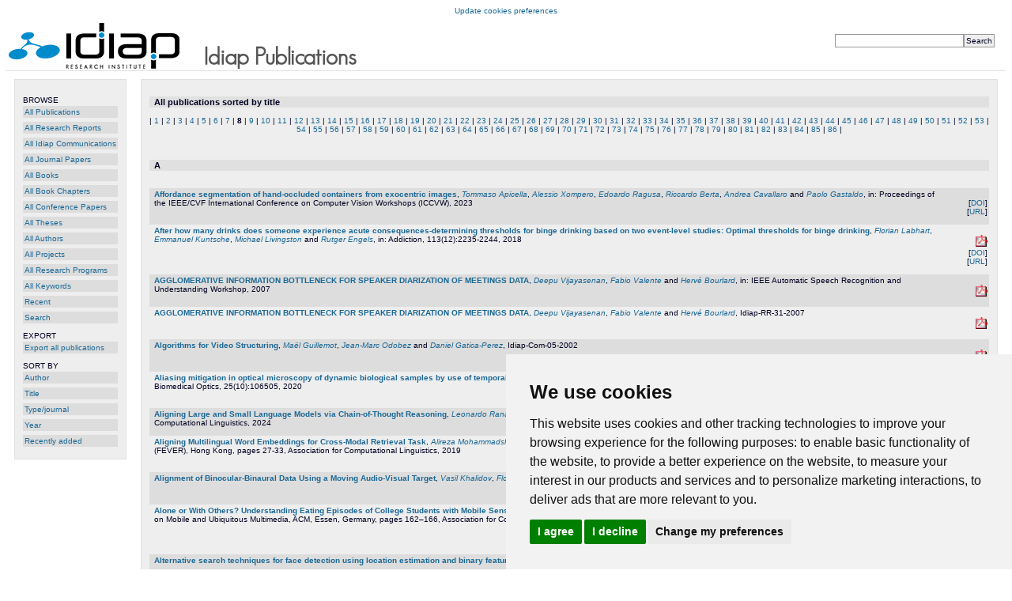

--- FILE ---
content_type: text/html; charset=UTF-8
request_url: https://publications.idiap.ch/publications/showlist/title/7
body_size: 12126
content:
<!DOCTYPE html PUBLIC "-//W3C//DTD XHTML 1.0 Strict//EN" "http://www.w3.org/TR/xhtml1/DTD/xhtml1-strict.dtd">
<html xmlns="http://www.w3.org/1999/xhtml">
  <head>
    <meta http-equiv="Content-Type" content="text/html; charset=utf-8" />
    <meta name="viewport" content="width=device-width, initial-scale=1.0">
    <title>Publication list - Idiap Publications</title>
    <link href="https://publications.idiap.ch/webcontent/themes/default/css/positioning.css" rel="stylesheet" type="text/css" media="screen,projection,tv" />
    <link href="https://publications.idiap.ch/webcontent/themes/default/css/styling.css"     rel="stylesheet" type="text/css" media="screen,projection,tv" />
    <link href="https://publications.idiap.ch/webcontent/themes/idiap/css/positioning.css" rel="stylesheet" type="text/css" media="screen,projection,tv" />
    <link href="https://publications.idiap.ch/webcontent/themes/idiap/css/styling.css"     rel="stylesheet" type="text/css" media="screen,projection,tv" />
  </head>
  <body>

<!-- Matomo -->
<script type="text/plain" data-cookie-consent="tracking">
  var _paq = window._paq = window._paq || [];
  /* tracker methods like "setCustomDimension" should be called before "trackPageView" */
  _paq.push(['trackPageView']);
  _paq.push(['enableLinkTracking']);
  (function() {
    var u="https://webstats.idiap.ch/";
    _paq.push(['setTrackerUrl', u+'%6d%61%74%6f%6d%6f.php']);
    _paq.push(['setSiteId', '2']);
    var d=document, g=d.createElement('script'), s=d.getElementsByTagName('script')[0];
    g.async=true; g.src=u+'%6d%61%74%6f%6d%6f.js'; s.parentNode.insertBefore(g,s);
  })();
</script>
<!-- End Matomo Code -->
<div>
<!-- Cookie Consent by FreePrivacyPolicy.com https://www.FreePrivacyPolicy.com -->
<script type="text/javascript" src="//cdn.idiap.ch/js/cookies-consent-freeprivacypolicy-com.js" charset="UTF-8"></script>
<script type="text/javascript" charset="UTF-8">
document.addEventListener('DOMContentLoaded', function () {
cookieconsent.run({"notice_banner_type":"simple","consent_type":"express","palette":"light","language":"en","page_load_consent_levels":["strictly-necessary","functionality","tracking"],"notice_banner_reject_button_hide":false,"preferences_center_close_button_hide":false,"page_refresh_confirmation_buttons":false,"website_name":"Publications Idiap","website_privacy_policy_url":"https://www.idiap.ch/en/privacy-policy.html"});
});
</script>
<!-- Below is the link that users can use to open Preferences Center to change their preferences. Do not modify the ID parameter. Place it where appropriate, style it as needed. -->

<noscript>Cookie Consent by <a href="https://www.freeprivacypolicy.com/">Free Privacy Policy Generator</a></noscript>
<!-- End Cookie Consent by FreePrivacyPolicy.com https://www.FreePrivacyPolicy.com -->

<a href="#" id="open_preferences_center">Update cookies preferences</a>
</div>

    <script type="text/javascript" src="https://publications.idiap.ch/webcontent/javascript/tree.js"></script>
    <script type="text/javascript" src="https://publications.idiap.ch/webcontent/javascript/prototype.js"></script>
    <script type="text/javascript" src="https://publications.idiap.ch/webcontent/javascript/scriptaculous.js"></script>
    <script type="text/javascript" src="https://publications.idiap.ch/webcontent/javascript/builder.js"></script>
    <script type="text/javascript" src="https://publications.idiap.ch/webcontent/javascript/externallinks.js"></script>
    <script type="text/javascript">
      //<![CDATA[
      base_url = 'https://publications.idiap.ch/index.php/';
      //]]>
    </script>

    <div id="main_holder">
      <!-- Publications header: Logo, simple search form -->
      <div id="header_holder">
        <div id='quicksearch'>
          <form action="https://publications.idiap.ch/search/quicksearch" method="post">
<div>

<input type="hidden" name="formname" value="simplesearch" />
<input type="text" name="searchstring" value="" size="25"  /><input type="submit" name="submit_search" value="Search" onclick="this.disabled=true;this.value='Please wait...';this.form.submit();" /></div>
</form>        </div>  
                &nbsp;<a href="https://www.idiap.ch"><img src="https://publications.idiap.ch/webcontent/themes/idiap/img/logo-idiap.png" width="216" height="58" border="0" alt="logo Idiap Research Institute" /> &nbsp; &nbsp; &nbsp; &nbsp; </a> <img src="https://publications.idiap.ch/webcontent/themes/idiap/img/text-title.gif" width="200" height="34" />        
      </div>
      <!-- End of header -->

      <!-- Publications menu -->
<div id="menu_holder">
  <ul class="mainmenu">
    <li class="mainmenu-header">BROWSE</li>
    <li><ul class="mainmenu">

        <!-- <li class="mainmenu"><a href="https://publications.idiap.ch/topics/all">All Topics</a></li> /// 307641501719837 -->
    <li class="mainmenu"><a href="https://publications.idiap.ch/publications">All Publications</a></li>
    <li class="mainmenu"><a href="https://publications.idiap.ch/publications/researchreports">All Research Reports</a></li>
    <li class="mainmenu"><a href="https://publications.idiap.ch/publications/idiapcoms">All Idiap Communications</a></li>
        <li class="mainmenu"><a href="https://publications.idiap.ch/publications/articles">All Journal Papers</a></li>
    <li class="mainmenu"><a href="https://publications.idiap.ch/publications/books">All Books</a></li>
    <li class="mainmenu"><a href="https://publications.idiap.ch/publications/incollections">All Book Chapters</a></li>
    <li class="mainmenu"><a href="https://publications.idiap.ch/publications/inproceedings">All Conference Papers</a></li>
    <li class="mainmenu"><a href="https://publications.idiap.ch/publications/theses">All Theses</a></li>
    <li class="mainmenu"><a href="https://publications.idiap.ch/authors">All Authors</a></li>
    <li class="mainmenu"><a href="https://publications.idiap.ch/projects">All Projects</a></li>
    <li class="mainmenu"><a href="https://publications.idiap.ch/researchprograms">All Research Programs</a></li>
    <li class="mainmenu"><a href="https://publications.idiap.ch/keywords">All Keywords</a></li>
    <!-- <li class="mainmenu"><a href="https://publications.idiap.ch/publications/unassigned">Unassigned</a> /// 307641501719837 </li> -->
    <li class="mainmenu"><a href="https://publications.idiap.ch/publications/showlist/recent">Recent</a></li>
    <li class="mainmenu"><a href="https://publications.idiap.ch/search">Search</a></li>

    </ul></li>
    <li class="mainmenu-spacer"></li>
    <li class="mainmenu-header">EXPORT</li>
    <li><ul class="mainmenu">
    <li class="mainmenu"><a href="https://publications.idiap.ch/export">Export all publications</a></li>
        </ul></li>

          <li class="mainmenu-spacer"></li>
      <li class="mainmenu-header">SORT BY</li>
      <li><ul class="mainmenu">
      <li class="mainmenu"><a href="https://publications.idiap.ch/publications/showlist/author">Author</a></li>
      <li class="mainmenu"><a href="https://publications.idiap.ch/publications/showlist/title">Title</a></li>

      <li class="mainmenu"><a href="https://publications.idiap.ch/publications/showlist/type">Type/journal</a></li>
      <li class="mainmenu"><a href="https://publications.idiap.ch/publications/showlist/year">Year</a></li>
      <li class="mainmenu"><a href="https://publications.idiap.ch/publications/showlist/recent">Recently added</a></li>
      </ul></li>
          



    <li class="mainmenu-spacer"></li>
  </ul>

<!-- /// PUBLIDIAP_BEGIN
<br/><br/>
<div style='float:bottom;font-size:90%;'>
<a href="https://publications.idiap.ch/language/set/de/publications/showlist/title/7">Deutsch</a>, <a href="https://publications.idiap.ch/language/set/en/publications/showlist/title/7">English</a>, <a href="https://publications.idiap.ch/language/set/nl/publications/showlist/title/7">Nederlands</a>, <a href="https://publications.idiap.ch/language/set/no/publications/showlist/title/7">Norsk</a>, <a href="https://publications.idiap.ch/language/choose">&lt;more...&gt;</a></div>

/// PUBLIDIAP_END
-->
</div>

<!-- End of menu -->

      <!-- Publications main content -->
      <div id="content_holder">
      
      
      <!-- I think that here we want to have the (error) messages: -->
              <!---->
<div class='publication_list'>
  <div class='header'>All publications sorted by title</div>
<div class="aligncenter"> | <a href="https://publications.idiap.ch/publications/showlist/title/0">1</a> | <a href="https://publications.idiap.ch/publications/showlist/title/1">2</a> | <a href="https://publications.idiap.ch/publications/showlist/title/2">3</a> | <a href="https://publications.idiap.ch/publications/showlist/title/3">4</a> | <a href="https://publications.idiap.ch/publications/showlist/title/4">5</a> | <a href="https://publications.idiap.ch/publications/showlist/title/5">6</a> | <a href="https://publications.idiap.ch/publications/showlist/title/6">7</a> | <b>8</b> | <a href="https://publications.idiap.ch/publications/showlist/title/8">9</a> | <a href="https://publications.idiap.ch/publications/showlist/title/9">10</a> | <a href="https://publications.idiap.ch/publications/showlist/title/10">11</a> | <a href="https://publications.idiap.ch/publications/showlist/title/11">12</a> | <a href="https://publications.idiap.ch/publications/showlist/title/12">13</a> | <a href="https://publications.idiap.ch/publications/showlist/title/13">14</a> | <a href="https://publications.idiap.ch/publications/showlist/title/14">15</a> | <a href="https://publications.idiap.ch/publications/showlist/title/15">16</a> | <a href="https://publications.idiap.ch/publications/showlist/title/16">17</a> | <a href="https://publications.idiap.ch/publications/showlist/title/17">18</a> | <a href="https://publications.idiap.ch/publications/showlist/title/18">19</a> | <a href="https://publications.idiap.ch/publications/showlist/title/19">20</a> | <a href="https://publications.idiap.ch/publications/showlist/title/20">21</a> | <a href="https://publications.idiap.ch/publications/showlist/title/21">22</a> | <a href="https://publications.idiap.ch/publications/showlist/title/22">23</a> | <a href="https://publications.idiap.ch/publications/showlist/title/23">24</a> | <a href="https://publications.idiap.ch/publications/showlist/title/24">25</a> | <a href="https://publications.idiap.ch/publications/showlist/title/25">26</a> | <a href="https://publications.idiap.ch/publications/showlist/title/26">27</a> | <a href="https://publications.idiap.ch/publications/showlist/title/27">28</a> | <a href="https://publications.idiap.ch/publications/showlist/title/28">29</a> | <a href="https://publications.idiap.ch/publications/showlist/title/29">30</a> | <a href="https://publications.idiap.ch/publications/showlist/title/30">31</a> | <a href="https://publications.idiap.ch/publications/showlist/title/31">32</a> | <a href="https://publications.idiap.ch/publications/showlist/title/32">33</a> | <a href="https://publications.idiap.ch/publications/showlist/title/33">34</a> | <a href="https://publications.idiap.ch/publications/showlist/title/34">35</a> | <a href="https://publications.idiap.ch/publications/showlist/title/35">36</a> | <a href="https://publications.idiap.ch/publications/showlist/title/36">37</a> | <a href="https://publications.idiap.ch/publications/showlist/title/37">38</a> | <a href="https://publications.idiap.ch/publications/showlist/title/38">39</a> | <a href="https://publications.idiap.ch/publications/showlist/title/39">40</a> | <a href="https://publications.idiap.ch/publications/showlist/title/40">41</a> | <a href="https://publications.idiap.ch/publications/showlist/title/41">42</a> | <a href="https://publications.idiap.ch/publications/showlist/title/42">43</a> | <a href="https://publications.idiap.ch/publications/showlist/title/43">44</a> | <a href="https://publications.idiap.ch/publications/showlist/title/44">45</a> | <a href="https://publications.idiap.ch/publications/showlist/title/45">46</a> | <a href="https://publications.idiap.ch/publications/showlist/title/46">47</a> | <a href="https://publications.idiap.ch/publications/showlist/title/47">48</a> | <a href="https://publications.idiap.ch/publications/showlist/title/48">49</a> | <a href="https://publications.idiap.ch/publications/showlist/title/49">50</a> | <a href="https://publications.idiap.ch/publications/showlist/title/50">51</a> | <a href="https://publications.idiap.ch/publications/showlist/title/51">52</a> | <a href="https://publications.idiap.ch/publications/showlist/title/52">53</a> | <a href="https://publications.idiap.ch/publications/showlist/title/53">54</a> | <a href="https://publications.idiap.ch/publications/showlist/title/54">55</a> | <a href="https://publications.idiap.ch/publications/showlist/title/55">56</a> | <a href="https://publications.idiap.ch/publications/showlist/title/56">57</a> | <a href="https://publications.idiap.ch/publications/showlist/title/57">58</a> | <a href="https://publications.idiap.ch/publications/showlist/title/58">59</a> | <a href="https://publications.idiap.ch/publications/showlist/title/59">60</a> | <a href="https://publications.idiap.ch/publications/showlist/title/60">61</a> | <a href="https://publications.idiap.ch/publications/showlist/title/61">62</a> | <a href="https://publications.idiap.ch/publications/showlist/title/62">63</a> | <a href="https://publications.idiap.ch/publications/showlist/title/63">64</a> | <a href="https://publications.idiap.ch/publications/showlist/title/64">65</a> | <a href="https://publications.idiap.ch/publications/showlist/title/65">66</a> | <a href="https://publications.idiap.ch/publications/showlist/title/66">67</a> | <a href="https://publications.idiap.ch/publications/showlist/title/67">68</a> | <a href="https://publications.idiap.ch/publications/showlist/title/68">69</a> | <a href="https://publications.idiap.ch/publications/showlist/title/69">70</a> | <a href="https://publications.idiap.ch/publications/showlist/title/70">71</a> | <a href="https://publications.idiap.ch/publications/showlist/title/71">72</a> | <a href="https://publications.idiap.ch/publications/showlist/title/72">73</a> | <a href="https://publications.idiap.ch/publications/showlist/title/73">74</a> | <a href="https://publications.idiap.ch/publications/showlist/title/74">75</a> | <a href="https://publications.idiap.ch/publications/showlist/title/75">76</a> | <a href="https://publications.idiap.ch/publications/showlist/title/76">77</a> | <a href="https://publications.idiap.ch/publications/showlist/title/77">78</a> | <a href="https://publications.idiap.ch/publications/showlist/title/78">79</a> | <a href="https://publications.idiap.ch/publications/showlist/title/79">80</a> | <a href="https://publications.idiap.ch/publications/showlist/title/80">81</a> | <a href="https://publications.idiap.ch/publications/showlist/title/81">82</a> | <a href="https://publications.idiap.ch/publications/showlist/title/82">83</a> | <a href="https://publications.idiap.ch/publications/showlist/title/83">84</a> | <a href="https://publications.idiap.ch/publications/showlist/title/84">85</a> | <a href="https://publications.idiap.ch/publications/showlist/title/85">86</a> |</div>
<br/>
<div><br/></div><div class="header">A</div><div><br/></div>
<div class='publication_summary odd' id='publicationsummary5133'>
<table width='100%'>
  <tr>
    <td><span class='title'><a href="https://publications.idiap.ch/publications/show/5133" title="View publication details">Affordance segmentation of hand-occluded containers from exocentric images</a></span>, <span class='author'><a href="https://publications.idiap.ch/authors/show/3176" title="All information on Apicella, Tommaso">Tommaso Apicella</a></span>, <span class='author'><a href="https://publications.idiap.ch/authors/show/3177" title="All information on Xompero, Alessio">Alessio Xompero</a></span>, <span class='author'><a href="https://publications.idiap.ch/authors/show/3178" title="All information on Ragusa, Edoardo">Edoardo Ragusa</a></span>, <span class='author'><a href="https://publications.idiap.ch/authors/show/3179" title="All information on Berta, Riccardo">Riccardo Berta</a></span>, <span class='author'><a href="https://publications.idiap.ch/authors/show/3175" title="All information on Cavallaro, Andrea">Andrea Cavallaro</a></span> and <span class='author'><a href="https://publications.idiap.ch/authors/show/3180" title="All information on Gastaldo, Paolo">Paolo Gastaldo</a></span>, in: Proceedings of the IEEE/CVF International Conference on Computer Vision Workshops (ICCVW), 2023
    </td>
    <td class='alignright aligntop fivepercentwidth'>
      <span id='bookmark_pub_5133'></span><br/>[<a title='Click to follow Digital Object Identifier link to online publication' class='open_extern' href='http://dx.doi.org/10.1109/ICCVW60793.2023.00204'>DOI</a>]<br/>[<a title='https://ieeexplore.ieee.org/document/10350499' class='open_extern' href='https://ieeexplore.ieee.org/document/10350499'>URL</a>]
    </td>
  </tr>
</table>
</div>


<div class='publication_summary even' id='publicationsummary3911'>
<table width='100%'>
  <tr>
    <td><span class='title'><a href="https://publications.idiap.ch/publications/show/3911" title="View publication details">After how many drinks does someone experience acute consequences-determining thresholds for binge drinking based on two event-level studies: Optimal thresholds for binge drinking</a></span>, <span class='author'><a href="https://publications.idiap.ch/authors/show/1671" title="All information on Labhart, Florian">Florian Labhart</a></span>, <span class='author'><a href="https://publications.idiap.ch/authors/show/1672" title="All information on Kuntsche, Emmanuel">Emmanuel Kuntsche</a></span>, <span class='author'><a href="https://publications.idiap.ch/authors/show/2082" title="All information on Livingston, Michael">Michael Livingston</a></span> and <span class='author'><a href="https://publications.idiap.ch/authors/show/2083" title="All information on Engels, Rutger">Rutger Engels</a></span>, in: Addiction, 113(12):2235-2244, 2018
    </td>
    <td class='alignright aligntop fivepercentwidth'>
      <span id='bookmark_pub_3911'></span><br/><a href="https://publications.idiap.ch/attachments/papers/2021/Labhart_ADD_2018.pdf" title="Download Labhart_ADD_2018.pdf"><img class='large_icon' src='https://publications.idiap.ch/webcontent/themes/idiap/icons/attachment_pdf.gif' alt='attachment' /></a>
<br/>[<a title='Click to follow Digital Object Identifier link to online publication' class='open_extern' href='http://dx.doi.org/10.1111/add.14370'>DOI</a>]<br/>[<a title='https://onlinelibrary.wiley.com/doi/abs/10.1111/add.14370' class='open_extern' href='https://onlinelibrary.wiley.com/doi/abs/10.1111/add.14370'>URL</a>]
    </td>
  </tr>
</table>
</div>


<div class='publication_summary odd' id='publicationsummary176'>
<table width='100%'>
  <tr>
    <td><span class='title'><a href="https://publications.idiap.ch/publications/show/176" title="View publication details">AGGLOMERATIVE INFORMATION BOTTLENECK FOR SPEAKER DIARIZATION OF MEETINGS DATA</a></span>, <span class='author'><a href="https://publications.idiap.ch/authors/show/202" title="All information on Vijayasenan, Deepu">Deepu Vijayasenan</a></span>, <span class='author'><a href="https://publications.idiap.ch/authors/show/197" title="All information on Valente, Fabio">Fabio Valente</a></span> and <span class='author'><a href="https://publications.idiap.ch/authors/show/7" title="All information on Bourlard, Herve">Hervé Bourlard</a></span>, in: IEEE Automatic Speech Recognition and Understanding Workshop, 2007
    </td>
    <td class='alignright aligntop fivepercentwidth'>
      <span id='bookmark_pub_176'></span><br/><a href="https://publications.idiap.ch/attachments/papers/2007/vijayasenan-ASRU-2007.pdf" title="Download vijayasenan-ASRU-2007.pdf"><img class='large_icon' src='https://publications.idiap.ch/webcontent/themes/idiap/icons/attachment_pdf.gif' alt='attachment' /></a>

    </td>
  </tr>
</table>
</div>


<div class='publication_summary even' id='publicationsummary209'>
<table width='100%'>
  <tr>
    <td><span class='title'><a href="https://publications.idiap.ch/publications/show/209" title="View publication details">AGGLOMERATIVE INFORMATION BOTTLENECK FOR SPEAKER DIARIZATION OF MEETINGS DATA</a></span>, <span class='author'><a href="https://publications.idiap.ch/authors/show/202" title="All information on Vijayasenan, Deepu">Deepu Vijayasenan</a></span>, <span class='author'><a href="https://publications.idiap.ch/authors/show/197" title="All information on Valente, Fabio">Fabio Valente</a></span> and <span class='author'><a href="https://publications.idiap.ch/authors/show/7" title="All information on Bourlard, Herve">Hervé Bourlard</a></span>, Idiap-RR-31-2007
    </td>
    <td class='alignright aligntop fivepercentwidth'>
      <span id='bookmark_pub_209'></span><br/><a href="https://publications.idiap.ch/attachments/reports/2007/vijayasenan-idiap-rr-07-31.pdf" title="Download vijayasenan-idiap-rr-07-31.pdf"><img class='large_icon' src='https://publications.idiap.ch/webcontent/themes/idiap/icons/attachment_pdf.gif' alt='attachment' /></a>

    </td>
  </tr>
</table>
</div>


<div class='publication_summary odd' id='publicationsummary652'>
<table width='100%'>
  <tr>
    <td><span class='title'><a href="https://publications.idiap.ch/publications/show/652" title="View publication details">Algorithms for Video Structuring</a></span>, <span class='author'><a href="https://publications.idiap.ch/authors/show/122" title="All information on Guillemot, Mael">Maël Guillemot</a></span>, <span class='author'><a href="https://publications.idiap.ch/authors/show/654" title="All information on Odobez, Jean-Marc">Jean-Marc Odobez</a></span> and <span class='author'><a href="https://publications.idiap.ch/authors/show/665" title="All information on Gatica-Perez, Daniel">Daniel Gatica-Perez</a></span>, Idiap-Com-05-2002
    </td>
    <td class='alignright aligntop fivepercentwidth'>
      <span id='bookmark_pub_652'></span><br/><a href="https://publications.idiap.ch/attachments/reports/2002/com02-05.pdf" title="Download com02-05.pdf"><img class='large_icon' src='https://publications.idiap.ch/webcontent/themes/idiap/icons/attachment_pdf.gif' alt='attachment' /></a>

    </td>
  </tr>
</table>
</div>


<div class='publication_summary even' id='publicationsummary4446'>
<table width='100%'>
  <tr>
    <td><span class='title'><a href="https://publications.idiap.ch/publications/show/4446" title="View publication details">Aliasing mitigation in optical microscopy of dynamic biological samples by use of temporally modulated color illumination and a standard RGB camera</a></span>, <span class='author'><a href="https://publications.idiap.ch/authors/show/1977" title="All information on Jaques, Christian">Christian Jaques</a></span> and <span class='author'><a href="https://publications.idiap.ch/authors/show/1602" title="All information on Liebling, Michael">Michael Liebling</a></span>, in: Journal of Biomedical Optics, 25(10):106505, 2020
    </td>
    <td class='alignright aligntop fivepercentwidth'>
      <span id='bookmark_pub_4446'></span><br/>[<a title='Click to follow Digital Object Identifier link to online publication' class='open_extern' href='http://dx.doi.org/10.1117/1.JBO.25.10.106505'>DOI</a>]<br/>[<a title='https://doi.org/10.1117/1.JBO.25.10.106505' class='open_extern' href='https://doi.org/10.1117/1.JBO.25.10.106505'>URL</a>]
    </td>
  </tr>
</table>
</div>


<div class='publication_summary odd' id='publicationsummary5508'>
<table width='100%'>
  <tr>
    <td><span class='title'><a href="https://publications.idiap.ch/publications/show/5508" title="View publication details">Aligning Large and Small Language Models via Chain-of-Thought Reasoning</a></span>, <span class='author'><a href="https://publications.idiap.ch/authors/show/3696" title="All information on Ranaldi, Leonardo">Leonardo Ranaldi</a></span> and <span class='author'><a href="https://publications.idiap.ch/authors/show/2598" title="All information on Freitas, Andre">Andre Freitas</a></span>, in: Proceedings of the 18th Conference of the European Chapter of the Association for Computational Linguistics, 2024
    </td>
    <td class='alignright aligntop fivepercentwidth'>
      <span id='bookmark_pub_5508'></span>
    </td>
  </tr>
</table>
</div>


<div class='publication_summary even' id='publicationsummary4226'>
<table width='100%'>
  <tr>
    <td><span class='title'><a href="https://publications.idiap.ch/publications/show/4226" title="View publication details">Aligning Multilingual Word Embeddings for Cross-Modal Retrieval Task</a></span>, <span class='author'><a href="https://publications.idiap.ch/authors/show/2320" title="All information on Mohammadshahi, Alireza">Alireza Mohammadshahi</a></span>, <span class='author'><a href="https://publications.idiap.ch/authors/show/2321" title="All information on Aberer, Karl">Karl Aberer</a></span> and <span class='author'><a href="https://publications.idiap.ch/authors/show/1372" title="All information on Lebret, Remi">Rémi Lebret</a></span>, in: Proceedings of the Second Workshop on Fact Extraction and VERification (FEVER), Hong Kong, pages 27-33, Association for Computational Linguistics, 2019
    </td>
    <td class='alignright aligntop fivepercentwidth'>
      <span id='bookmark_pub_4226'></span><br/>[<a title='Click to follow Digital Object Identifier link to online publication' class='open_extern' href='http://dx.doi.org/10.18653/v1/D19-6605'>DOI</a>]<br/>[<a title='https://www.aclweb.org/anthology/D19-6605' class='open_extern' href='https://www.aclweb.org/anthology/D19-6605'>URL</a>]
    </td>
  </tr>
</table>
</div>


<div class='publication_summary odd' id='publicationsummary2783'>
<table width='100%'>
  <tr>
    <td><span class='title'><a href="https://publications.idiap.ch/publications/show/2783" title="View publication details">Alignment of Binocular-Binaural Data Using a Moving Audio-Visual Target</a></span>, <span class='author'><a href="https://publications.idiap.ch/authors/show/1009" title="All information on Khalidov, Vasil">Vasil Khalidov</a></span>, <span class='author'><a href="https://publications.idiap.ch/authors/show/1012" title="All information on Forbes, Florence">Florence Forbes</a></span> and <span class='author'><a href="https://publications.idiap.ch/authors/show/1011" title="All information on Horaud, Radu">Radu Horaud</a></span>, in: Proc. of IEEE Int. Workshop on Multimedia Signal Processing (MMSP), 2013
    </td>
    <td class='alignright aligntop fivepercentwidth'>
      <span id='bookmark_pub_2783'></span><br/><a href="https://publications.idiap.ch/attachments/papers/2013/Khalidov_MMSP_2013.pdf" title="Download Khalidov_MMSP_2013.pdf"><img class='large_icon' src='https://publications.idiap.ch/webcontent/themes/idiap/icons/attachment_pdf.gif' alt='attachment' /></a>

    </td>
  </tr>
</table>
</div>


<div class='publication_summary even' id='publicationsummary4427'>
<table width='100%'>
  <tr>
    <td><span class='title'><a href="https://publications.idiap.ch/publications/show/4427" title="View publication details">Alone or With Others? Understanding Eating Episodes of College Students with Mobile Sensing</a></span>, <span class='author'><a href="https://publications.idiap.ch/authors/show/2231" title="All information on Meegahapola, Lakmal Buddika">Lakmal Buddika Meegahapola</a></span>, <span class='author'><a href="https://publications.idiap.ch/authors/show/1532" title="All information on Ruiz-Correa, Salvador">Salvador Ruiz-Correa</a></span> and <span class='author'><a href="https://publications.idiap.ch/authors/show/665" title="All information on Gatica-Perez, Daniel">Daniel Gatica-Perez</a></span>, in: 19th International Conference on Mobile and Ubiquitous Multimedia, ACM, Essen, Germany, pages 162–166, Association for Computing Machinery, 2020
    </td>
    <td class='alignright aligntop fivepercentwidth'>
      <span id='bookmark_pub_4427'></span><br/><a href="https://publications.idiap.ch/attachments/papers/2020/Meegahapola_MUM-2_2020.pdf" title="Download Meegahapola_MUM-2_2020.pdf"><img class='large_icon' src='https://publications.idiap.ch/webcontent/themes/idiap/icons/attachment_pdf.gif' alt='attachment' /></a>
<br/>[<a title='Click to follow Digital Object Identifier link to online publication' class='open_extern' href='http://dx.doi.org/10.1145/3428361.3428463'>DOI</a>]<br/>[<a title='https://doi.org/10.1145/3428361.3428463' class='open_extern' href='https://doi.org/10.1145/3428361.3428463'>URL</a>]
    </td>
  </tr>
</table>
</div>


<div class='publication_summary odd' id='publicationsummary2291'>
<table width='100%'>
  <tr>
    <td><span class='title'><a href="https://publications.idiap.ch/publications/show/2291" title="View publication details">Alternative search techniques for face detection using location estimation and binary features</a></span>, <span class='author'><a href="https://publications.idiap.ch/authors/show/729" title="All information on Subburaman, Venkatesh Bala">Venkatesh Bala Subburaman</a></span>, ECOLE POLYTECHNIQUE FEDERALE DE LAUSANNE, 2012
    </td>
    <td class='alignright aligntop fivepercentwidth'>
      <span id='bookmark_pub_2291'></span><br/><a href="https://publications.idiap.ch/attachments/papers/2012/Subburaman_THESIS_2012.pdf" title="Download Subburaman_THESIS_2012.pdf"><img class='large_icon' src='https://publications.idiap.ch/webcontent/themes/idiap/icons/attachment_pdf.gif' alt='attachment' /></a>

    </td>
  </tr>
</table>
</div>


<div class='publication_summary even' id='publicationsummary4152'>
<table width='100%'>
  <tr>
    <td><span class='title'><a href="https://publications.idiap.ch/publications/show/4152" title="View publication details">AM-FM DECOMPOSITION OF SPEECH SIGNAL: APPLICATIONS FOR  SPEECH PRIVACY AND DIAGNOSIS</a></span>, <span class='author'><a href="https://publications.idiap.ch/authors/show/53" title="All information on Motlicek, Petr">Petr Motlicek</a></span>, <span class='author'><a href="https://publications.idiap.ch/authors/show/54" title="All information on Hermansky, Hynek">Hynek Hermansky</a></span>, <span class='author'><a href="https://publications.idiap.ch/authors/show/1453" title="All information on Madikeri, Srikanth">Srikanth Madikeri</a></span>, <span class='author'><a href="https://publications.idiap.ch/authors/show/2154" title="All information on Prasad, Amrutha">Amrutha Prasad</a></span> and <span class='author'><a href="https://publications.idiap.ch/authors/show/52" title="All information on Ganapathy, Sriram">Sriram Ganapathy</a></span>, Idiap-RR-01-2020
    </td>
    <td class='alignright aligntop fivepercentwidth'>
      <span id='bookmark_pub_4152'></span><br/><a href="https://publications.idiap.ch/attachments/reports/2019/Motlicek_Idiap-RR-01-2020.pdf" title="Download Motlicek_Idiap-RR-01-2020.pdf"><img class='large_icon' src='https://publications.idiap.ch/webcontent/themes/idiap/icons/attachment_pdf.gif' alt='attachment' /></a>

    </td>
  </tr>
</table>
</div>


<div class='publication_summary odd' id='publicationsummary4259'>
<table width='100%'>
  <tr>
    <td><span class='title'><a href="https://publications.idiap.ch/publications/show/4259" title="View publication details">AM-FM DECOMPOSITION OF SPEECH SIGNAL: APPLICATIONS FOR  SPEECH PRIVACY AND DIAGNOSIS</a></span>, <span class='author'><a href="https://publications.idiap.ch/authors/show/53" title="All information on Motlicek, Petr">Petr Motlicek</a></span>, <span class='author'><a href="https://publications.idiap.ch/authors/show/54" title="All information on Hermansky, Hynek">Hynek Hermansky</a></span>, <span class='author'><a href="https://publications.idiap.ch/authors/show/1453" title="All information on Madikeri, Srikanth">Srikanth Madikeri</a></span>, <span class='author'><a href="https://publications.idiap.ch/authors/show/2154" title="All information on Prasad, Amrutha">Amrutha Prasad</a></span> and <span class='author'><a href="https://publications.idiap.ch/authors/show/52" title="All information on Ganapathy, Sriram">Sriram Ganapathy</a></span>, in: 11th International workshop on Models and Analysis of Vocal Emissions for Biomedical Applications, Universita Degli Studi Firenze, Firenze, Italy, 2019
    </td>
    <td class='alignright aligntop fivepercentwidth'>
      <span id='bookmark_pub_4259'></span><br/><a href="https://publications.idiap.ch/attachments/papers/2020/Motlicek_MAVEBA2019_2019.pdf" title="Download Motlicek_MAVEBA2019_2019.pdf"><img class='large_icon' src='https://publications.idiap.ch/webcontent/themes/idiap/icons/attachment_pdf.gif' alt='attachment' /></a>
<br/>[<a title='http://maveba.dinfo.unifi.it/' class='open_extern' href='http://maveba.dinfo.unifi.it/'>URL</a>]
    </td>
  </tr>
</table>
</div>


<div class='publication_summary even' id='publicationsummary3838'>
<table width='100%'>
  <tr>
    <td><span class='title'><a href="https://publications.idiap.ch/publications/show/3838" title="View publication details">Ambiance in Social Media Venues: Visual Cue Interpretation by Machines and Crowds</a></span>, <span class='author'><a href="https://publications.idiap.ch/authors/show/1508" title="All information on Can, Gulcan">Gulcan Can</a></span>, <span class='author'><a href="https://publications.idiap.ch/authors/show/1888" title="All information on Benkhedda, Yassir">Yassir Benkhedda</a></span> and <span class='author'><a href="https://publications.idiap.ch/authors/show/665" title="All information on Gatica-Perez, Daniel">Daniel Gatica-Perez</a></span>, in: IEEE CVPR Workshop on Visual Understanding of Subjective Attributes, 2018
    </td>
    <td class='alignright aligntop fivepercentwidth'>
      <span id='bookmark_pub_3838'></span><br/><a href="https://publications.idiap.ch/attachments/papers/2018/Can_IEEECVPR_2018.pdf" title="Download Can_IEEECVPR_2018.pdf"><img class='large_icon' src='https://publications.idiap.ch/webcontent/themes/idiap/icons/attachment_pdf.gif' alt='attachment' /></a>

    </td>
  </tr>
</table>
</div>


<div class='publication_summary odd' id='publicationsummary989'>
<table width='100%'>
  <tr>
    <td><span class='title'><a href="https://publications.idiap.ch/publications/show/989" title="View publication details">Amelioration des performances de verification du locuteur par combinaison de methodes</a></span>, <span class='author'><a href="https://publications.idiap.ch/authors/show/494" title="All information on Genoud, Dominique">Dominique Genoud</a></span>, <span class='author'><a href="https://publications.idiap.ch/authors/show/542" title="All information on Gravier, Guillaume">Guillaume Gravier</a></span>, <span class='author'><a href="https://publications.idiap.ch/authors/show/396" title="All information on Bimbot, Frederic">Frédéric Bimbot</a></span> and <span class='author'><a href="https://publications.idiap.ch/authors/show/5" title="All information on Chollet, Gerard">Gérard Chollet</a></span>, in: Journees d'etudes sur la parole, JEP, 1996
    </td>
    <td class='alignright aligntop fivepercentwidth'>
      <span id='bookmark_pub_989'></span>
    </td>
  </tr>
</table>
</div>


<div class='publication_summary even' id='publicationsummary1806'>
<table width='100%'>
  <tr>
    <td><span class='title'><a href="https://publications.idiap.ch/publications/show/1806" title="View publication details">AMIDA/Klewel Mini-Project</a></span>, <span class='author'><a href="https://publications.idiap.ch/authors/show/53" title="All information on Motlicek, Petr">Petr Motlicek</a></span>, <span class='author'><a href="https://publications.idiap.ch/authors/show/91" title="All information on Garner, Philip N.">Philip N. Garner</a></span>, <span class='author'><a href="https://publications.idiap.ch/authors/show/122" title="All information on Guillemot, Mael">Maël Guillemot</a></span> and <span class='author'><a href="https://publications.idiap.ch/authors/show/804" title="All information on Bozzo, Vincent">Vincent Bozzo</a></span>, Idiap-RR-03-2010
    </td>
    <td class='alignright aligntop fivepercentwidth'>
      <span id='bookmark_pub_1806'></span><br/><a href="https://publications.idiap.ch/attachments/reports/2010/Motlicek_Idiap-RR-03-2010.pdf" title="Download Motlicek_Idiap-RR-03-2010.pdf"><img class='large_icon' src='https://publications.idiap.ch/webcontent/themes/idiap/icons/attachment_pdf.gif' alt='attachment' /></a>

    </td>
  </tr>
</table>
</div>


<div class='publication_summary odd' id='publicationsummary248'>
<table width='100%'>
  <tr>
    <td><span class='title'><a href="https://publications.idiap.ch/publications/show/248" title="View publication details">An Acoustic Model Based on Kullback-Leibler Divergence for Posterior Features</a></span>, <span class='author'><a href="https://publications.idiap.ch/authors/show/6" title="All information on Aradilla, Guillermo">Guillermo Aradilla</a></span>, <span class='author'><a href="https://publications.idiap.ch/authors/show/198" title="All information on Vepa, Jithendra">Jithendra Vepa</a></span> and <span class='author'><a href="https://publications.idiap.ch/authors/show/7" title="All information on Bourlard, Herve">Hervé Bourlard</a></span>, in: IEEE Int. Conf. on Acoustics, Speech, and Signal Processing (ICASSP), 2007
    </td>
    <td class='alignright aligntop fivepercentwidth'>
      <span id='bookmark_pub_248'></span><br/><a href="https://publications.idiap.ch/attachments/papers/2007/aradilla-icassp-2007.pdf" title="Download aradilla-icassp-2007.pdf"><img class='large_icon' src='https://publications.idiap.ch/webcontent/themes/idiap/icons/attachment_pdf.gif' alt='attachment' /></a>

    </td>
  </tr>
</table>
</div>


<div class='publication_summary even' id='publicationsummary1228'>
<table width='100%'>
  <tr>
    <td><span class='title'><a href="https://publications.idiap.ch/publications/show/1228" title="View publication details">An Acoustic Model Based on Kullback-Leibler Divergence for Posterior Features</a></span>, <span class='author'><a href="https://publications.idiap.ch/authors/show/6" title="All information on Aradilla, Guillermo">Guillermo Aradilla</a></span>, <span class='author'><a href="https://publications.idiap.ch/authors/show/198" title="All information on Vepa, Jithendra">Jithendra Vepa</a></span> and <span class='author'><a href="https://publications.idiap.ch/authors/show/7" title="All information on Bourlard, Herve">Hervé Bourlard</a></span>, Idiap-RR-60-2006
    </td>
    <td class='alignright aligntop fivepercentwidth'>
      <span id='bookmark_pub_1228'></span><br/><a href="https://publications.idiap.ch/attachments/reports/2006/aradilla-idiap-rr-06-60.pdf" title="Download aradilla-idiap-rr-06-60.pdf"><img class='large_icon' src='https://publications.idiap.ch/webcontent/themes/idiap/icons/attachment_pdf.gif' alt='attachment' /></a>

    </td>
  </tr>
</table>
</div>


<div class='publication_summary odd' id='publicationsummary1731'>
<table width='100%'>
  <tr>
    <td><span class='title'><a href="https://publications.idiap.ch/publications/show/1731" title="View publication details">An Adaptive Initialization Method for Speaker Diarization based on Prosodic Features</a></span>, <span class='author'><a href="https://publications.idiap.ch/authors/show/750" title="All information on Imseng, David">David Imseng</a></span> and <span class='author'><a href="https://publications.idiap.ch/authors/show/69" title="All information on Friedland, Gerald">Gerald Friedland</a></span>, Idiap-RR-02-2010
    </td>
    <td class='alignright aligntop fivepercentwidth'>
      <span id='bookmark_pub_1731'></span><br/><a href="https://publications.idiap.ch/attachments/reports/2009/Imseng_Idiap-RR-02-2010.pdf" title="Download Imseng_Idiap-RR-02-2010.pdf"><img class='large_icon' src='https://publications.idiap.ch/webcontent/themes/idiap/icons/attachment_pdf.gif' alt='attachment' /></a>

    </td>
  </tr>
</table>
</div>


<div class='publication_summary even' id='publicationsummary1800'>
<table width='100%'>
  <tr>
    <td><span class='title'><a href="https://publications.idiap.ch/publications/show/1800" title="View publication details">An Adaptive Initialization Method for Speaker Diarization based on Prosodic Features</a></span>, <span class='author'><a href="https://publications.idiap.ch/authors/show/750" title="All information on Imseng, David">David Imseng</a></span> and <span class='author'><a href="https://publications.idiap.ch/authors/show/69" title="All information on Friedland, Gerald">Gerald Friedland</a></span>, in: Proceedings IEEE International Conference on Acoustics, Speech and Signal Processing, Dallas, USA, pages 4946-4949, 2010
    </td>
    <td class='alignright aligntop fivepercentwidth'>
      <span id='bookmark_pub_1800'></span><br/><a href="https://publications.idiap.ch/attachments/papers/2010/Imseng_ICASSP_2010.pdf" title="Download Imseng_ICASSP_2010.pdf"><img class='large_icon' src='https://publications.idiap.ch/webcontent/themes/idiap/icons/attachment_pdf.gif' alt='attachment' /></a>

    </td>
  </tr>
</table>
</div>


<div class='publication_summary odd' id='publicationsummary2400'>
<table width='100%'>
  <tr>
    <td><span class='title'><a href="https://publications.idiap.ch/publications/show/2400" title="View publication details">An Agent-Based Focused Crawling Framework for Topic- and Genre-Related Web Document Discovery</a></span>, <span class='author'><a href="https://publications.idiap.ch/authors/show/1097" title="All information on Pappas, Nikolaos">Nikolaos Pappas</a></span>, <span class='author'><a href="https://publications.idiap.ch/authors/show/1098" title="All information on Katsimpras, Georgios">Georgios Katsimpras</a></span> and <span class='author'><a href="https://publications.idiap.ch/authors/show/1099" title="All information on Stamatatos, Efstathios">Efstathios Stamatatos</a></span>, in: 24th IEEE International Conference on Tools with Artificial Intelligence, Athens, Greece, IEEE, 2012
    </td>
    <td class='alignright aligntop fivepercentwidth'>
      <span id='bookmark_pub_2400'></span><br/><a href="https://publications.idiap.ch/attachments/papers/2012/Pappas_ICTAI_2012.pdf" title="Download Pappas_ICTAI_2012.pdf"><img class='large_icon' src='https://publications.idiap.ch/webcontent/themes/idiap/icons/attachment_pdf.gif' alt='attachment' /></a>
<br/>[<a title='http://ieeexplore.ieee.org/xpl/articleDetails.jsp?tp=&arnumber=6495087&contentType=Conference+Publications&queryText%3DAn+Agent-Based+Focused+Crawling+Framework+for+Topic-+and+Genre-Related+Web+Document+Discovery' class='open_extern' href='http://ieeexplore.ieee.org/xpl/articleDetails.jsp?tp=&arnumber=6495087&contentType=Conference+Publications&queryText%3DAn+Agent-Based+Focused+Crawling+Framework+for+Topic-+and+Genre-Related+Web+Document+Discovery'>URL</a>]
    </td>
  </tr>
</table>
</div>


<div class='publication_summary even' id='publicationsummary3492'>
<table width='100%'>
  <tr>
    <td><span class='title'><a href="https://publications.idiap.ch/publications/show/3492" title="View publication details">An agonist-antagonist pitch production model</a></span>, <span class='author'><a href="https://publications.idiap.ch/authors/show/1539" title="All information on Gerazov, Branislav">Branislav Gerazov</a></span> and <span class='author'><a href="https://publications.idiap.ch/authors/show/91" title="All information on Garner, Philip N.">Philip N. Garner</a></span>, in: Lecture Notes in Artificial Intelligence: 18th International Conference, SPECOM 2016, Budapest, Hungary, pages 84--91, 2016
    </td>
    <td class='alignright aligntop fivepercentwidth'>
      <span id='bookmark_pub_3492'></span><br/><a href="https://publications.idiap.ch/attachments/papers/2016/Gerazov_SPECOM_2016.pdf" title="Download Gerazov_SPECOM_2016.pdf"><img class='large_icon' src='https://publications.idiap.ch/webcontent/themes/idiap/icons/attachment_pdf.gif' alt='attachment' /></a>

    </td>
  </tr>
</table>
</div>


<div class='publication_summary odd' id='publicationsummary1409'>
<table width='100%'>
  <tr>
    <td><span class='title'><a href="https://publications.idiap.ch/publications/show/1409" title="View publication details">An All-Optical Forward Propagation Multilayer Neural Network</a></span>, <span class='author'><a href="https://publications.idiap.ch/authors/show/632" title="All information on Saxena, Indu">Indu Saxena</a></span> and <span class='author'><a href="https://publications.idiap.ch/authors/show/633" title="All information on Fiesler, Emile">Emile Fiesler</a></span>, in: From Natural to Artificial Neural Computation, Springer Verlag, 1995
    </td>
    <td class='alignright aligntop fivepercentwidth'>
      <span id='bookmark_pub_1409'></span>
    </td>
  </tr>
</table>
</div>


<div class='publication_summary even' id='publicationsummary1805'>
<table width='100%'>
  <tr>
    <td><span class='title'><a href="https://publications.idiap.ch/publications/show/1805" title="View publication details">An Alternative Scanning Strategy to Detect Faces</a></span>, <span class='author'><a href="https://publications.idiap.ch/authors/show/729" title="All information on Subburaman, Venkatesh Bala">Venkatesh Bala Subburaman</a></span> and <span class='author'><a href="https://publications.idiap.ch/authors/show/65" title="All information on Marcel, Sebastien">Sébastien Marcel</a></span>, in: Proceedings IEEE International Conference on Acoustics, Speech and Signal Processing, Dallas, USA, 2010
    </td>
    <td class='alignright aligntop fivepercentwidth'>
      <span id='bookmark_pub_1805'></span><br/><a href="https://publications.idiap.ch/attachments/papers/2010/Subburaman_ICASSP_2010.pdf" title="Download Subburaman_ICASSP_2010.pdf"><img class='large_icon' src='https://publications.idiap.ch/webcontent/themes/idiap/icons/attachment_pdf.gif' alt='attachment' /></a>

    </td>
  </tr>
</table>
</div>


<div class='publication_summary odd' id='publicationsummary548'>
<table width='100%'>
  <tr>
    <td><span class='title'><a href="https://publications.idiap.ch/publications/show/548" title="View publication details">An Alternative To Silence Removal For Text-Independent Speaker Verification</a></span>, <span class='author'><a href="https://publications.idiap.ch/authors/show/15" title="All information on Mariethoz, Johnny">Johnny Mariéthoz</a></span> and <span class='author'><a href="https://publications.idiap.ch/authors/show/14" title="All information on Bengio, Samy">Samy Bengio</a></span>, Idiap-RR-51-2003
    </td>
    <td class='alignright aligntop fivepercentwidth'>
      <span id='bookmark_pub_548'></span><br/><a href="https://publications.idiap.ch/attachments/reports/2003/mariethoz-rr03-51.pdf" title="Download mariethoz-rr03-51.pdf"><img class='large_icon' src='https://publications.idiap.ch/webcontent/themes/idiap/icons/attachment_pdf.gif' alt='attachment' /></a>

    </td>
  </tr>
</table>
</div>


<div class='publication_summary even' id='publicationsummary1880'>
<table width='100%'>
  <tr>
    <td><span class='title'><a href="https://publications.idiap.ch/publications/show/1880" title="View publication details">An Analysis of Language Mismatch in HMM State Mapping-Based Cross-Lingual Speaker Adaptation</a></span>, <span class='author'><a href="https://publications.idiap.ch/authors/show/774" title="All information on Liang, Hui">Hui Liang</a></span> and <span class='author'><a href="https://publications.idiap.ch/authors/show/94" title="All information on Dines, John">John Dines</a></span>, Idiap-RR-16-2010
    </td>
    <td class='alignright aligntop fivepercentwidth'>
      <span id='bookmark_pub_1880'></span><br/><a href="https://publications.idiap.ch/attachments/reports/2010/Liang_Idiap-RR-16-2010.pdf" title="Download Liang_Idiap-RR-16-2010.pdf"><img class='large_icon' src='https://publications.idiap.ch/webcontent/themes/idiap/icons/attachment_pdf.gif' alt='attachment' /></a>

    </td>
  </tr>
</table>
</div>


<div class='publication_summary odd' id='publicationsummary1881'>
<table width='100%'>
  <tr>
    <td><span class='title'><a href="https://publications.idiap.ch/publications/show/1881" title="View publication details">An Analysis of Language Mismatch in HMM State Mapping-Based Cross-Lingual Speaker Adaptation</a></span>, <span class='author'><a href="https://publications.idiap.ch/authors/show/774" title="All information on Liang, Hui">Hui Liang</a></span> and <span class='author'><a href="https://publications.idiap.ch/authors/show/94" title="All information on Dines, John">John Dines</a></span>, in: Proceedings of Interspeech, Makuhari, Japan, 2010
    </td>
    <td class='alignright aligntop fivepercentwidth'>
      <span id='bookmark_pub_1881'></span><br/><a href="https://publications.idiap.ch/attachments/papers/2010/Liang_INTERSPEECH_2010.pdf" title="Download Liang_INTERSPEECH_2010.pdf"><img class='large_icon' src='https://publications.idiap.ch/webcontent/themes/idiap/icons/attachment_pdf.gif' alt='attachment' /></a>

    </td>
  </tr>
</table>
</div>


<div class='publication_summary even' id='publicationsummary3304'>
<table width='100%'>
  <tr>
    <td><span class='title'><a href="https://publications.idiap.ch/publications/show/3304" title="View publication details">An Analysis of Rhythmic Staccato-Vocalization Based on Frequency Demodulation for Laughter Detection in Conversational Meetings</a></span>, <span class='author'><a href="https://publications.idiap.ch/authors/show/1651" title="All information on Ghosh, Sucheta">Sucheta Ghosh</a></span>, <span class='author'><a href="https://publications.idiap.ch/authors/show/1066" title="All information on Cernak, Milos">Milos Cernak</a></span>, <span class='author'><a href="https://publications.idiap.ch/authors/show/1744" title="All information on Palit, Sarbani">Sarbani Palit</a></span> and <span class='author'><a href="https://publications.idiap.ch/authors/show/1745" title="All information on Chaudhuri, B. B.">B. B. Chaudhuri</a></span>, Idiap-RR-02-2016
    </td>
    <td class='alignright aligntop fivepercentwidth'>
      <span id='bookmark_pub_3304'></span><br/><a href="https://publications.idiap.ch/attachments/reports/2015/Ghosh_Idiap-RR-02-2016.pdf" title="Download Ghosh_Idiap-RR-02-2016.pdf"><img class='large_icon' src='https://publications.idiap.ch/webcontent/themes/idiap/icons/attachment_pdf.gif' alt='attachment' /></a>

    </td>
  </tr>
</table>
</div>


<div class='publication_summary odd' id='publicationsummary4863'>
<table width='100%'>
  <tr>
    <td><span class='title'><a href="https://publications.idiap.ch/publications/show/4863" title="View publication details">An anomaly detection approach for backdoored neural networks: face recognition as a case study</a></span>, <span class='author'><a href="https://publications.idiap.ch/authors/show/2925" title="All information on Unnervik, Alexander">Alexander Unnervik</a></span> and <span class='author'><a href="https://publications.idiap.ch/authors/show/65" title="All information on Marcel, Sebastien">Sébastien Marcel</a></span>, Idiap-RR-08-2022
    </td>
    <td class='alignright aligntop fivepercentwidth'>
      <span id='bookmark_pub_4863'></span><br/><a href="https://publications.idiap.ch/attachments/reports/2022/Unnervik_Idiap-RR-08-2022.pdf" title="Download Unnervik_Idiap-RR-08-2022.pdf"><img class='large_icon' src='https://publications.idiap.ch/webcontent/themes/idiap/icons/attachment_pdf.gif' alt='attachment' /></a>
<br/>[<a title='https://gitlab.idiap.ch/biometric/paper.backdoors_anomaly_detection.biosig2022' class='open_extern' href='https://gitlab.idiap.ch/biometric/paper.backdoors_anomaly_detection.biosig2022'>URL</a>]
    </td>
  </tr>
</table>
</div>


<div class='publication_summary even' id='publicationsummary4879'>
<table width='100%'>
  <tr>
    <td><span class='title'><a href="https://publications.idiap.ch/publications/show/4879" title="View publication details">An anomaly detection approach for backdoored neural networks: face recognition as a case study</a></span>, <span class='author'><a href="https://publications.idiap.ch/authors/show/2925" title="All information on Unnervik, Alexander">Alexander Unnervik</a></span> and <span class='author'><a href="https://publications.idiap.ch/authors/show/65" title="All information on Marcel, Sebastien">Sébastien Marcel</a></span>, in: 21st International Conference of the Biometrics Special Interest Group (BIOSIG 2022), Darmstadt, Germany, 2022
    </td>
    <td class='alignright aligntop fivepercentwidth'>
      <span id='bookmark_pub_4879'></span><br/><a href="https://publications.idiap.ch/attachments/papers/2022/Unnervik_BIOSIG2022_2022.pdf" title="Download Unnervik_BIOSIG2022_2022.pdf"><img class='large_icon' src='https://publications.idiap.ch/webcontent/themes/idiap/icons/attachment_pdf.gif' alt='attachment' /></a>

    </td>
  </tr>
</table>
</div>


<div class='publication_summary odd' id='publicationsummary3619'>
<table width='100%'>
  <tr>
    <td><span class='title'><a href="https://publications.idiap.ch/publications/show/3619" title="View publication details">An Approach for Imitation Learning on Riemannian Manifolds</a></span>, <span class='author'><a href="https://publications.idiap.ch/authors/show/1695" title="All information on Zeestraten, M.">M. Zeestraten</a></span>, <span class='author'><a href="https://publications.idiap.ch/authors/show/1779" title="All information on Havoutis, I.">I. Havoutis</a></span>, <span class='author'><a href="https://publications.idiap.ch/authors/show/1606" title="All information on Silverio, J.">J. Silverio</a></span>, <span class='author'><a href="https://publications.idiap.ch/authors/show/1490" title="All information on Calinon, Sylvain">Sylvain Calinon</a></span> and <span class='author'><a href="https://publications.idiap.ch/authors/show/1491" title="All information on Caldwell, D. G.">D. G. Caldwell</a></span>, in: IEEE Robotics and Automation Letters (RA-L), 2(3):1240-1247, 2017
    </td>
    <td class='alignright aligntop fivepercentwidth'>
      <span id='bookmark_pub_3619'></span><br/><a href="https://publications.idiap.ch/attachments/papers/2017/Zeestraten_RAL_2017.pdf" title="Download Zeestraten_RAL_2017.pdf"><img class='large_icon' src='https://publications.idiap.ch/webcontent/themes/idiap/icons/attachment_pdf.gif' alt='attachment' /></a>
<br/>[<a title='Click to follow Digital Object Identifier link to online publication' class='open_extern' href='http://dx.doi.org/10.1109/LRA.2017.2657001'>DOI</a>]<br/>[<a title='https://doi.org/10.1109/LRA.2017.2657001' class='open_extern' href='https://doi.org/10.1109/LRA.2017.2657001'>URL</a>]
    </td>
  </tr>
</table>
</div>


<div class='publication_summary even' id='publicationsummary116'>
<table width='100%'>
  <tr>
    <td><span class='title'><a href="https://publications.idiap.ch/publications/show/116" title="View publication details">An Asynchronous and Non-Invasive Brain-Actuated Wheelchair</a></span>, <span class='author'><a href="https://publications.idiap.ch/authors/show/625" title="All information on Galan, Ferran">Ferran Galán</a></span>, <span class='author'><a href="https://publications.idiap.ch/authors/show/102" title="All information on Nuttin, Marnix">Marnix Nuttin</a></span>, <span class='author'><a href="https://publications.idiap.ch/authors/show/626" title="All information on Lew, Eileen">Eileen Lew</a></span>, <span class='author'><a href="https://publications.idiap.ch/authors/show/623" title="All information on Ferrez, Pierre W.">Pierre W. Ferrez</a></span>, <span class='author'><a href="https://publications.idiap.ch/authors/show/104" title="All information on Vanacker, G.">G. Vanacker</a></span>, <span class='author'><a href="https://publications.idiap.ch/authors/show/148" title="All information on Philips, Johan">Johan Philips</a></span>, <span class='author'><a href="https://publications.idiap.ch/authors/show/149" title="All information on Van Brussel, H.">H. Van Brussel</a></span> and <span class='author'><a href="https://publications.idiap.ch/authors/show/28" title="All information on Millan, Jose del R.">José del R. Millán</a></span>, in: Proceedings of the 13th International Symposium on Robotics Research, 2007
    </td>
    <td class='alignright aligntop fivepercentwidth'>
      <span id='bookmark_pub_116'></span><br/><a href="https://publications.idiap.ch/attachments/reports/2007/millan_2007_isrr.pdf" title="Download millan_2007_isrr.pdf"><img class='large_icon' src='https://publications.idiap.ch/webcontent/themes/idiap/icons/attachment_pdf.gif' alt='attachment' /></a>

    </td>
  </tr>
</table>
</div>


<div class='publication_summary odd' id='publicationsummary653'>
<table width='100%'>
  <tr>
    <td><span class='title'><a href="https://publications.idiap.ch/publications/show/653" title="View publication details">An Asynchronous Hidden Markov Model for Audio-Visual Speech Recognition</a></span>, <span class='author'><a href="https://publications.idiap.ch/authors/show/14" title="All information on Bengio, Samy">Samy Bengio</a></span>, in: Advances in Neural Information Processing Systems, NIPS 15, MIT Press, 2003
    </td>
    <td class='alignright aligntop fivepercentwidth'>
      <span id='bookmark_pub_653'></span><br/><a href="https://publications.idiap.ch/attachments/reports/2003/bengio_2003_nips.pdf" title="Download bengio_2003_nips.pdf"><img class='large_icon' src='https://publications.idiap.ch/webcontent/themes/idiap/icons/attachment_pdf.gif' alt='attachment' /></a>

    </td>
  </tr>
</table>
</div>


<div class='publication_summary even' id='publicationsummary1217'>
<table width='100%'>
  <tr>
    <td><span class='title'><a href="https://publications.idiap.ch/publications/show/1217" title="View publication details">An Asynchronous Hidden Markov Model for Audio-Visual Speech Recognition</a></span>, <span class='author'><a href="https://publications.idiap.ch/authors/show/14" title="All information on Bengio, Samy">Samy Bengio</a></span>, Idiap-RR-26-2002
    </td>
    <td class='alignright aligntop fivepercentwidth'>
      <span id='bookmark_pub_1217'></span><br/><a href="https://publications.idiap.ch/attachments/reports/2002/rr02-26.pdf" title="Download rr02-26.pdf"><img class='large_icon' src='https://publications.idiap.ch/webcontent/themes/idiap/icons/attachment_pdf.gif' alt='attachment' /></a>

    </td>
  </tr>
</table>
</div>


<div class='publication_summary odd' id='publicationsummary4415'>
<table width='100%'>
  <tr>
    <td><span class='title'><a href="https://publications.idiap.ch/publications/show/4415" title="View publication details">An Attention Mechanism for Deep Q-Networks with Applications in Robotic Pushing</a></span>, <span class='author'><a href="https://publications.idiap.ch/authors/show/2326" title="All information on Ewerton, Marco">Marco Ewerton</a></span>, <span class='author'><a href="https://publications.idiap.ch/authors/show/1490" title="All information on Calinon, Sylvain">Sylvain Calinon</a></span> and <span class='author'><a href="https://publications.idiap.ch/authors/show/654" title="All information on Odobez, Jean-Marc">Jean-Marc Odobez</a></span>, Idiap-RR-03-2021
    </td>
    <td class='alignright aligntop fivepercentwidth'>
      <span id='bookmark_pub_4415'></span><br/><a href="https://publications.idiap.ch/attachments/reports/2021/Ewerton_Idiap-RR-03-2021.pdf" title="Download Ewerton_Idiap-RR-03-2021.pdf"><img class='large_icon' src='https://publications.idiap.ch/webcontent/themes/idiap/icons/attachment_pdf.gif' alt='attachment' /></a>

    </td>
  </tr>
</table>
</div>


<div class='publication_summary even' id='publicationsummary4769'>
<table width='100%'>
  <tr>
    <td><span class='title'><a href="https://publications.idiap.ch/publications/show/4769" title="View publication details">An Attention Mechanism for Deep Q-Networks with Applications in Robotic Pushing</a></span>, <span class='author'><a href="https://publications.idiap.ch/authors/show/2326" title="All information on Ewerton, Marco">Marco Ewerton</a></span>, <span class='author'><a href="https://publications.idiap.ch/authors/show/1490" title="All information on Calinon, Sylvain">Sylvain Calinon</a></span> and <span class='author'><a href="https://publications.idiap.ch/authors/show/654" title="All information on Odobez, Jean-Marc">Jean-Marc Odobez</a></span>, in: Proc. of Workshop on Emerging paradigms for robotic manipulation: from the lab to the productive world, ICRA, 2021
    </td>
    <td class='alignright aligntop fivepercentwidth'>
      <span id='bookmark_pub_4769'></span>
    </td>
  </tr>
</table>
</div>


<div class='publication_summary odd' id='publicationsummary2196'>
<table width='100%'>
  <tr>
    <td><span class='title'><a href="https://publications.idiap.ch/publications/show/2196" title="View publication details">An Audio Visual Corpus for Emergent Leader Analysis</a></span>, <span class='author'><a href="https://publications.idiap.ch/authors/show/855" title="All information on Sanchez-Cortes, Dairazalia">Dairazalia Sanchez-Cortes</a></span>, <span class='author'><a href="https://publications.idiap.ch/authors/show/807" title="All information on Aran, Oya">Oya Aran</a></span> and <span class='author'><a href="https://publications.idiap.ch/authors/show/665" title="All information on Gatica-Perez, Daniel">Daniel Gatica-Perez</a></span>, in: Multimodal Corpora for Machine Learning: Taking Stock and Road mapping the Future, 2011
    </td>
    <td class='alignright aligntop fivepercentwidth'>
      <span id='bookmark_pub_2196'></span>
    </td>
  </tr>
</table>
</div>


<div class='publication_summary even' id='publicationsummary5150'>
<table width='100%'>
  <tr>
    <td><span class='title'><a href="https://publications.idiap.ch/publications/show/5150" title="View publication details">An Automatic Speaker Clustering Pipeline for the Air Traffic Communication Domain</a></span>, <span class='author'><a href="https://publications.idiap.ch/authors/show/3062" title="All information on Khalil, Driss">Driss Khalil</a></span>, <span class='author'><a href="https://publications.idiap.ch/authors/show/2154" title="All information on Prasad, Amrutha">Amrutha Prasad</a></span>, <span class='author'><a href="https://publications.idiap.ch/authors/show/53" title="All information on Motlicek, Petr">Petr Motlicek</a></span>, <span class='author'><a href="https://publications.idiap.ch/authors/show/2425" title="All information on Zuluaga-Gomez, Juan">Juan Zuluaga-Gomez</a></span>, <span class='author'><a href="https://publications.idiap.ch/authors/show/2614" title="All information on Iuliia, Nigmatulina">Nigmatulina Iuliia</a></span>, <span class='author'><a href="https://publications.idiap.ch/authors/show/1453" title="All information on Madikeri, Srikanth">Srikanth Madikeri</a></span> and <span class='author'><a href="https://publications.idiap.ch/authors/show/3150" title="All information on Christof, Schupbach">Schüpbach Christof</a></span>, in: Aerospace, 10(10):876, 2023
    </td>
    <td class='alignright aligntop fivepercentwidth'>
      <span id='bookmark_pub_5150'></span><br/><a href="https://publications.idiap.ch/attachments/papers/2023/Khalil_AEROSPACE_2023.pdf" title="Download Khalil_AEROSPACE_2023.pdf"><img class='large_icon' src='https://publications.idiap.ch/webcontent/themes/idiap/icons/attachment_pdf.gif' alt='attachment' /></a>
<br/>[<a title='Click to follow Digital Object Identifier link to online publication' class='open_extern' href='http://dx.doi.org/https://doi.org/10.3390/aerospace10100876'>DOI</a>]<br/>[<a title='https://www.mdpi.com/2226-4310/10/10/876' class='open_extern' href='https://www.mdpi.com/2226-4310/10/10/876'>URL</a>]
    </td>
  </tr>
</table>
</div>


<div class='publication_summary odd' id='publicationsummary455'>
<table width='100%'>
  <tr>
    <td><span class='title'><a href="https://publications.idiap.ch/publications/show/455" title="View publication details">An Auxiliary Variational Method</a></span>, <span class='author'><a href="https://publications.idiap.ch/authors/show/299" title="All information on Agakov, Felix">Felix Agakov</a></span> and <span class='author'><a href="https://publications.idiap.ch/authors/show/101" title="All information on Barber, David">David Barber</a></span>, Idiap-RR-86-2004
    </td>
    <td class='alignright aligntop fivepercentwidth'>
      <span id='bookmark_pub_455'></span><br/><a href="https://publications.idiap.ch/attachments/reports/2004/agakov_barber_VAUX_IDIAP_TR.pdf" title="Download agakov_barber_VAUX_IDIAP_TR.pdf"><img class='large_icon' src='https://publications.idiap.ch/webcontent/themes/idiap/icons/attachment_pdf.gif' alt='attachment' /></a>

    </td>
  </tr>
</table>
</div>


<div class='publication_summary even' id='publicationsummary4613'>
<table width='100%'>
  <tr>
    <td><span class='title'><a href="https://publications.idiap.ch/publications/show/4613" title="View publication details">An Efficient Image-to-Image Translation HourGlass-based Architecture for Object Pushing Policy Learning</a></span>, <span class='author'><a href="https://publications.idiap.ch/authors/show/2326" title="All information on Ewerton, Marco">Marco Ewerton</a></span>, <span class='author'><a href="https://publications.idiap.ch/authors/show/2067" title="All information on Martinez-Gonzalez, Angel">Angel Martínez-González</a></span> and <span class='author'><a href="https://publications.idiap.ch/authors/show/654" title="All information on Odobez, Jean-Marc">Jean-Marc Odobez</a></span>, in: IEEE/RSJ International Conference on Intelligent Robots and Systems, 2021
    </td>
    <td class='alignright aligntop fivepercentwidth'>
      <span id='bookmark_pub_4613'></span><br/><a href="https://publications.idiap.ch/attachments/papers/2021/Ewerton_IROS_2021.pdf" title="Download Ewerton_IROS_2021.pdf"><img class='large_icon' src='https://publications.idiap.ch/webcontent/themes/idiap/icons/attachment_pdf.gif' alt='attachment' /></a>

    </td>
  </tr>
</table>
</div>


<div class='publication_summary odd' id='publicationsummary783'>
<table width='100%'>
  <tr>
    <td><span class='title'><a href="https://publications.idiap.ch/publications/show/783" title="View publication details">An EM Algorithm for HMMs with Emission Distributions Represented by HMMs</a></span>, <span class='author'><a href="https://publications.idiap.ch/authors/show/14" title="All information on Bengio, Samy">Samy Bengio</a></span>, <span class='author'><a href="https://publications.idiap.ch/authors/show/7" title="All information on Bourlard, Herve">Hervé Bourlard</a></span> and <span class='author'><a href="https://publications.idiap.ch/authors/show/344" title="All information on Weber, Katrin">Katrin Weber</a></span>, Idiap-RR-11-2000
    </td>
    <td class='alignright aligntop fivepercentwidth'>
      <span id='bookmark_pub_783'></span><br/><a href="https://publications.idiap.ch/attachments/reports/2000/rr00-11.pdf" title="Download rr00-11.pdf"><img class='large_icon' src='https://publications.idiap.ch/webcontent/themes/idiap/icons/attachment_pdf.gif' alt='attachment' /></a>

    </td>
  </tr>
</table>
</div>


<div class='publication_summary even' id='publicationsummary4908'>
<table width='100%'>
  <tr>
    <td><span class='title'><a href="https://publications.idiap.ch/publications/show/4908" title="View publication details">An Empirical Comparison of Semantic Similarity Methods for Analyzing down-streaming Automatic Minuting task</a></span>, <span class='author'><a href="https://publications.idiap.ch/authors/show/2959" title="All information on Upadhyay, Aditya">Aditya Upadhyay</a></span>, <span class='author'><a href="https://publications.idiap.ch/authors/show/2872" title="All information on Bhatnagar, Aakash">Aakash Bhatnagar</a></span>, <span class='author'><a href="https://publications.idiap.ch/authors/show/2873" title="All information on Bhavsar, Nidhir">Nidhir Bhavsar</a></span>, <span class='author'><a href="https://publications.idiap.ch/authors/show/2871" title="All information on Singh, Muskaan">Muskaan Singh</a></span> and <span class='author'><a href="https://publications.idiap.ch/authors/show/53" title="All information on Motlicek, Petr">Petr Motlicek</a></span>, in: Pacific Asia Conference on Language, Information and Computation (PACLIC 36), In ACL Anthology Proceedings, 2022
    </td>
    <td class='alignright aligntop fivepercentwidth'>
      <span id='bookmark_pub_4908'></span><br/><a href="https://publications.idiap.ch/attachments/papers/2022/Upadhyay_PACLIC_2022.pdf" title="Download Upadhyay_PACLIC_2022.pdf"><img class='large_icon' src='https://publications.idiap.ch/webcontent/themes/idiap/icons/attachment_pdf.gif' alt='attachment' /></a>

    </td>
  </tr>
</table>
</div>


<div class='publication_summary odd' id='publicationsummary3109'>
<table width='100%'>
  <tr>
    <td><span class='title'><a href="https://publications.idiap.ch/publications/show/3109" title="View publication details">An Empirical Model of Emphatic Word Detection</a></span>, <span class='author'><a href="https://publications.idiap.ch/authors/show/1066" title="All information on Cernak, Milos">Milos Cernak</a></span> and <span class='author'><a href="https://publications.idiap.ch/authors/show/1474" title="All information on Honnet, Pierre-Edouard">Pierre-Edouard Honnet</a></span>, Idiap-RR-11-2015
    </td>
    <td class='alignright aligntop fivepercentwidth'>
      <span id='bookmark_pub_3109'></span><br/><a href="https://publications.idiap.ch/attachments/reports/2015/Cernak_Idiap-RR-11-2015.pdf" title="Download Cernak_Idiap-RR-11-2015.pdf"><img class='large_icon' src='https://publications.idiap.ch/webcontent/themes/idiap/icons/attachment_pdf.gif' alt='attachment' /></a>

    </td>
  </tr>
</table>
</div>


<div class='publication_summary even' id='publicationsummary3131'>
<table width='100%'>
  <tr>
    <td><span class='title'><a href="https://publications.idiap.ch/publications/show/3131" title="View publication details">An Empirical Model of Emphatic Word Detection</a></span>, <span class='author'><a href="https://publications.idiap.ch/authors/show/1066" title="All information on Cernak, Milos">Milos Cernak</a></span> and <span class='author'><a href="https://publications.idiap.ch/authors/show/1474" title="All information on Honnet, Pierre-Edouard">Pierre-Edouard Honnet</a></span>, in: Proc. of Interspeech, Dresden, Germany, pages 573-577, ISCA, 2015
    </td>
    <td class='alignright aligntop fivepercentwidth'>
      <span id='bookmark_pub_3131'></span><br/><a href="https://publications.idiap.ch/attachments/papers/2015/Cernak_INTERSPEECH_2015.pdf" title="Download Cernak_INTERSPEECH_2015.pdf"><img class='large_icon' src='https://publications.idiap.ch/webcontent/themes/idiap/icons/attachment_pdf.gif' alt='attachment' /></a>

    </td>
  </tr>
</table>
</div>


<div class='publication_summary odd' id='publicationsummary4909'>
<table width='100%'>
  <tr>
    <td><span class='title'><a href="https://publications.idiap.ch/publications/show/4909" title="View publication details">An End-to-End Multilingual System for Automatic Minuting of Multi-Party Dialogues</a></span>, <span class='author'><a href="https://publications.idiap.ch/authors/show/2872" title="All information on Bhatnagar, Aakash">Aakash Bhatnagar</a></span>, <span class='author'><a href="https://publications.idiap.ch/authors/show/2873" title="All information on Bhavsar, Nidhir">Nidhir Bhavsar</a></span>, <span class='author'><a href="https://publications.idiap.ch/authors/show/2871" title="All information on Singh, Muskaan">Muskaan Singh</a></span> and <span class='author'><a href="https://publications.idiap.ch/authors/show/53" title="All information on Motlicek, Petr">Petr Motlicek</a></span>, in: Pacific Asia Conference on Language, Information and Computation (PACLIC 36) , In proceedings of ACL Anthology, 2022
    </td>
    <td class='alignright aligntop fivepercentwidth'>
      <span id='bookmark_pub_4909'></span><br/><a href="https://publications.idiap.ch/attachments/papers/2022/Bhatnagar_PACLIC2022_2022.pdf" title="Download Bhatnagar_PACLIC2022_2022.pdf"><img class='large_icon' src='https://publications.idiap.ch/webcontent/themes/idiap/icons/attachment_pdf.gif' alt='attachment' /></a>

    </td>
  </tr>
</table>
</div>


<div class='publication_summary even' id='publicationsummary3946'>
<table width='100%'>
  <tr>
    <td><span class='title'><a href="https://publications.idiap.ch/publications/show/3946" title="View publication details">AN END-TO-END NETWORK TO SYNTHESIZE INTONATION USING A GENERALIZED COMMAND RESPONSE MODEL</a></span>, <span class='author'><a href="https://publications.idiap.ch/authors/show/2042" title="All information on Marelli, Francois">François Marelli</a></span>, <span class='author'><a href="https://publications.idiap.ch/authors/show/2057" title="All information on Schnell, Bastian">Bastian Schnell</a></span>, <span class='author'><a href="https://publications.idiap.ch/authors/show/7" title="All information on Bourlard, Herve">Hervé Bourlard</a></span>, <span class='author'><a href="https://publications.idiap.ch/authors/show/480" title="All information on Dutoit, T.">T. Dutoit</a></span> and <span class='author'><a href="https://publications.idiap.ch/authors/show/91" title="All information on Garner, Philip N.">Philip N. Garner</a></span>, Idiap-RR-05-2019
    </td>
    <td class='alignright aligntop fivepercentwidth'>
      <span id='bookmark_pub_3946'></span><br/><a href="https://publications.idiap.ch/attachments/reports/2018/Marelli_Idiap-RR-05-2019.pdf" title="Download Marelli_Idiap-RR-05-2019.pdf"><img class='large_icon' src='https://publications.idiap.ch/webcontent/themes/idiap/icons/attachment_pdf.gif' alt='attachment' /></a>

    </td>
  </tr>
</table>
</div>


<div class='publication_summary odd' id='publicationsummary4105'>
<table width='100%'>
  <tr>
    <td><span class='title'><a href="https://publications.idiap.ch/publications/show/4105" title="View publication details">An End-to-end Network to Synthesize Intonation Using a Generalized Command Response Model</a></span>, <span class='author'><a href="https://publications.idiap.ch/authors/show/2042" title="All information on Marelli, Francois">François Marelli</a></span>, <span class='author'><a href="https://publications.idiap.ch/authors/show/2057" title="All information on Schnell, Bastian">Bastian Schnell</a></span>, <span class='author'><a href="https://publications.idiap.ch/authors/show/7" title="All information on Bourlard, Herve">Hervé Bourlard</a></span>, <span class='author'><a href="https://publications.idiap.ch/authors/show/480" title="All information on Dutoit, T.">T. Dutoit</a></span> and <span class='author'><a href="https://publications.idiap.ch/authors/show/91" title="All information on Garner, Philip N.">Philip N. Garner</a></span>, in: ICASSP 2019 - 2019 IEEE International Conference on Acoustics, Speech and Signal Processing (ICASSP), Brighton, United Kingdom, pages 7040-7044, IEEE, 2019
    </td>
    <td class='alignright aligntop fivepercentwidth'>
      <span id='bookmark_pub_4105'></span><br/><a href="https://publications.idiap.ch/attachments/papers/2019/Marelli_ICASSP2019_2019.pdf" title="Download Marelli_ICASSP2019_2019.pdf"><img class='large_icon' src='https://publications.idiap.ch/webcontent/themes/idiap/icons/attachment_pdf.gif' alt='attachment' /></a>
<br/>[<a title='Click to follow Digital Object Identifier link to online publication' class='open_extern' href='http://dx.doi.org/10.1109/ICASSP.2019.8683815'>DOI</a>]<br/>[<a title='https://ieeexplore.ieee.org/document/8683815' class='open_extern' href='https://ieeexplore.ieee.org/document/8683815'>URL</a>]
    </td>
  </tr>
</table>
</div>


<div class='publication_summary even' id='publicationsummary4659'>
<table width='100%'>
  <tr>
    <td><span class='title'><a href="https://publications.idiap.ch/publications/show/4659" title="View publication details">An Evaluation Benchmark for Automatic Speech Recognition of German-English Code-Switching</a></span>, <span class='author'><a href="https://publications.idiap.ch/authors/show/2394" title="All information on Khosravani, Abbas">Abbas Khosravani</a></span>, <span class='author'><a href="https://publications.idiap.ch/authors/show/91" title="All information on Garner, Philip N.">Philip N. Garner</a></span> and <span class='author'><a href="https://publications.idiap.ch/authors/show/1409" title="All information on Lazaridis, Alexandros">Alexandros Lazaridis</a></span>, in: IEEE Automatic Speech Recognition and Understanding Workshop, 2021
    </td>
    <td class='alignright aligntop fivepercentwidth'>
      <span id='bookmark_pub_4659'></span><br/><a href="https://publications.idiap.ch/attachments/papers/2022/Khosravani_ASRU-2_2021.pdf" title="Download Khosravani_ASRU-2_2021.pdf"><img class='large_icon' src='https://publications.idiap.ch/webcontent/themes/idiap/icons/attachment_pdf.gif' alt='attachment' /></a>

    </td>
  </tr>
</table>
</div>


<div class='publication_summary odd' id='publicationsummary5779'>
<table width='100%'>
  <tr>
    <td><span class='title'><a href="https://publications.idiap.ch/publications/show/5779" title="View publication details">An evidence-based guidance framework for neural network system diagrams</a></span>, <span class='author'><a href="https://publications.idiap.ch/authors/show/2650" title="All information on Marshall, Guy">Guy Marshall</a></span>, <span class='author'><a href="https://publications.idiap.ch/authors/show/2598" title="All information on Freitas, Andre">Andre Freitas</a></span> and <span class='author'><a href="https://publications.idiap.ch/authors/show/2809" title="All information on Jay, Caroline">Caroline Jay</a></span>, in: PLOS One, 2025
    </td>
    <td class='alignright aligntop fivepercentwidth'>
      <span id='bookmark_pub_5779'></span>
    </td>
  </tr>
</table>
</div>


<div class='publication_summary even' id='publicationsummary4982'>
<table width='100%'>
  <tr>
    <td><span class='title'><a href="https://publications.idiap.ch/publications/show/4982" title="View publication details">An exploratory interplay between daylight, general and task lighting for visual comfort and electricity savings in a personal office space</a></span>, <span class='author'><a href="https://publications.idiap.ch/authors/show/2506" title="All information on Basurto, Chantal">Chantal Basurto</a></span>, <span class='author'><a href="https://publications.idiap.ch/authors/show/3046" title="All information on Papinutto, Michael">Michael Papinutto</a></span>, <span class='author'><a href="https://publications.idiap.ch/authors/show/2747" title="All information on Colombo, Moreno">Moreno Colombo</a></span>, <span class='author'><a href="https://publications.idiap.ch/authors/show/2305" title="All information on Boghetti, Roberto">Roberto Boghetti</a></span>, <span class='author'><a href="https://publications.idiap.ch/authors/show/2887" title="All information on Reutter, Kornelius">Kornelius Reutter</a></span>, <span class='author'><a href="https://publications.idiap.ch/authors/show/2283" title="All information on Nembrini, Julien">Julien Nembrini</a></span> and <span class='author'><a href="https://publications.idiap.ch/authors/show/2120" title="All information on Kampf, Jerome">Jérôme Kämpf</a></span>, in: Proceedings of ISES and IEA SHC International Conference on Solar Energy for Buildings and Industry, Kassel, Germany, 2022
    </td>
    <td class='alignright aligntop fivepercentwidth'>
      <span id='bookmark_pub_4982'></span>
    </td>
  </tr>
</table>
</div>

<div class="aligncenter"> | <a href="https://publications.idiap.ch/publications/showlist/title/0">1</a> | <a href="https://publications.idiap.ch/publications/showlist/title/1">2</a> | <a href="https://publications.idiap.ch/publications/showlist/title/2">3</a> | <a href="https://publications.idiap.ch/publications/showlist/title/3">4</a> | <a href="https://publications.idiap.ch/publications/showlist/title/4">5</a> | <a href="https://publications.idiap.ch/publications/showlist/title/5">6</a> | <a href="https://publications.idiap.ch/publications/showlist/title/6">7</a> | <b>8</b> | <a href="https://publications.idiap.ch/publications/showlist/title/8">9</a> | <a href="https://publications.idiap.ch/publications/showlist/title/9">10</a> | <a href="https://publications.idiap.ch/publications/showlist/title/10">11</a> | <a href="https://publications.idiap.ch/publications/showlist/title/11">12</a> | <a href="https://publications.idiap.ch/publications/showlist/title/12">13</a> | <a href="https://publications.idiap.ch/publications/showlist/title/13">14</a> | <a href="https://publications.idiap.ch/publications/showlist/title/14">15</a> | <a href="https://publications.idiap.ch/publications/showlist/title/15">16</a> | <a href="https://publications.idiap.ch/publications/showlist/title/16">17</a> | <a href="https://publications.idiap.ch/publications/showlist/title/17">18</a> | <a href="https://publications.idiap.ch/publications/showlist/title/18">19</a> | <a href="https://publications.idiap.ch/publications/showlist/title/19">20</a> | <a href="https://publications.idiap.ch/publications/showlist/title/20">21</a> | <a href="https://publications.idiap.ch/publications/showlist/title/21">22</a> | <a href="https://publications.idiap.ch/publications/showlist/title/22">23</a> | <a href="https://publications.idiap.ch/publications/showlist/title/23">24</a> | <a href="https://publications.idiap.ch/publications/showlist/title/24">25</a> | <a href="https://publications.idiap.ch/publications/showlist/title/25">26</a> | <a href="https://publications.idiap.ch/publications/showlist/title/26">27</a> | <a href="https://publications.idiap.ch/publications/showlist/title/27">28</a> | <a href="https://publications.idiap.ch/publications/showlist/title/28">29</a> | <a href="https://publications.idiap.ch/publications/showlist/title/29">30</a> | <a href="https://publications.idiap.ch/publications/showlist/title/30">31</a> | <a href="https://publications.idiap.ch/publications/showlist/title/31">32</a> | <a href="https://publications.idiap.ch/publications/showlist/title/32">33</a> | <a href="https://publications.idiap.ch/publications/showlist/title/33">34</a> | <a href="https://publications.idiap.ch/publications/showlist/title/34">35</a> | <a href="https://publications.idiap.ch/publications/showlist/title/35">36</a> | <a href="https://publications.idiap.ch/publications/showlist/title/36">37</a> | <a href="https://publications.idiap.ch/publications/showlist/title/37">38</a> | <a href="https://publications.idiap.ch/publications/showlist/title/38">39</a> | <a href="https://publications.idiap.ch/publications/showlist/title/39">40</a> | <a href="https://publications.idiap.ch/publications/showlist/title/40">41</a> | <a href="https://publications.idiap.ch/publications/showlist/title/41">42</a> | <a href="https://publications.idiap.ch/publications/showlist/title/42">43</a> | <a href="https://publications.idiap.ch/publications/showlist/title/43">44</a> | <a href="https://publications.idiap.ch/publications/showlist/title/44">45</a> | <a href="https://publications.idiap.ch/publications/showlist/title/45">46</a> | <a href="https://publications.idiap.ch/publications/showlist/title/46">47</a> | <a href="https://publications.idiap.ch/publications/showlist/title/47">48</a> | <a href="https://publications.idiap.ch/publications/showlist/title/48">49</a> | <a href="https://publications.idiap.ch/publications/showlist/title/49">50</a> | <a href="https://publications.idiap.ch/publications/showlist/title/50">51</a> | <a href="https://publications.idiap.ch/publications/showlist/title/51">52</a> | <a href="https://publications.idiap.ch/publications/showlist/title/52">53</a> | <a href="https://publications.idiap.ch/publications/showlist/title/53">54</a> | <a href="https://publications.idiap.ch/publications/showlist/title/54">55</a> | <a href="https://publications.idiap.ch/publications/showlist/title/55">56</a> | <a href="https://publications.idiap.ch/publications/showlist/title/56">57</a> | <a href="https://publications.idiap.ch/publications/showlist/title/57">58</a> | <a href="https://publications.idiap.ch/publications/showlist/title/58">59</a> | <a href="https://publications.idiap.ch/publications/showlist/title/59">60</a> | <a href="https://publications.idiap.ch/publications/showlist/title/60">61</a> | <a href="https://publications.idiap.ch/publications/showlist/title/61">62</a> | <a href="https://publications.idiap.ch/publications/showlist/title/62">63</a> | <a href="https://publications.idiap.ch/publications/showlist/title/63">64</a> | <a href="https://publications.idiap.ch/publications/showlist/title/64">65</a> | <a href="https://publications.idiap.ch/publications/showlist/title/65">66</a> | <a href="https://publications.idiap.ch/publications/showlist/title/66">67</a> | <a href="https://publications.idiap.ch/publications/showlist/title/67">68</a> | <a href="https://publications.idiap.ch/publications/showlist/title/68">69</a> | <a href="https://publications.idiap.ch/publications/showlist/title/69">70</a> | <a href="https://publications.idiap.ch/publications/showlist/title/70">71</a> | <a href="https://publications.idiap.ch/publications/showlist/title/71">72</a> | <a href="https://publications.idiap.ch/publications/showlist/title/72">73</a> | <a href="https://publications.idiap.ch/publications/showlist/title/73">74</a> | <a href="https://publications.idiap.ch/publications/showlist/title/74">75</a> | <a href="https://publications.idiap.ch/publications/showlist/title/75">76</a> | <a href="https://publications.idiap.ch/publications/showlist/title/76">77</a> | <a href="https://publications.idiap.ch/publications/showlist/title/77">78</a> | <a href="https://publications.idiap.ch/publications/showlist/title/78">79</a> | <a href="https://publications.idiap.ch/publications/showlist/title/79">80</a> | <a href="https://publications.idiap.ch/publications/showlist/title/80">81</a> | <a href="https://publications.idiap.ch/publications/showlist/title/81">82</a> | <a href="https://publications.idiap.ch/publications/showlist/title/82">83</a> | <a href="https://publications.idiap.ch/publications/showlist/title/83">84</a> | <a href="https://publications.idiap.ch/publications/showlist/title/84">85</a> | <a href="https://publications.idiap.ch/publications/showlist/title/85">86</a> |</div>
<br/>
</div>
      <div style='clear:both;'></div>
      </div>
      <!-- End of content_holder -->

    	<div id="footer_holder">
    		processing time: 0.0004 seconds.
    	</div>

    </div>
    <!-- End of main_holder -->
    
  </body>
</html>